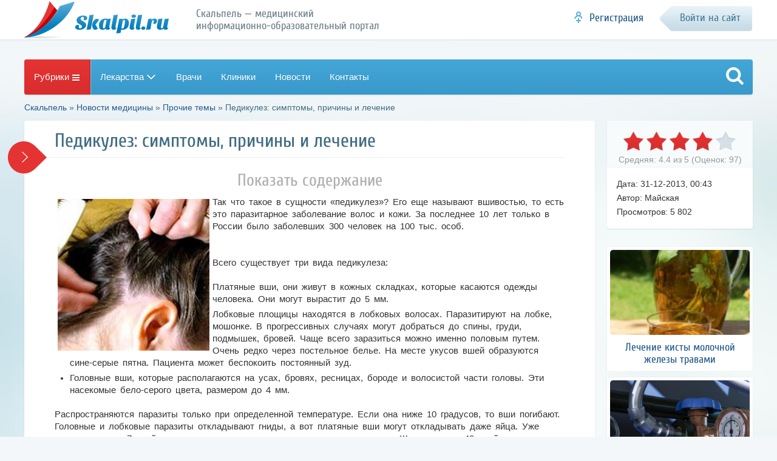

--- FILE ---
content_type: text/html; charset=windows-1251
request_url: https://www.skalpil.ru/novosti-mediciny/other/4116-pedikulez-simptomy-prichiny-i-lechenie.html
body_size: 16441
content:
<!DOCTYPE html>
<html>
<head>
    
    <center><div id="foremediaads-anchor_ad"></div>
<script type="text/javascript" async src="https://platform.foremedia.net/code/4872/anchor_ad"></script></center>
    
    <script type="text/javascript" async src="https://platform.foremedia.net/code/4872/analytics"></script>
 <!-- Yandex.RTB -->
<script>window.yaContextCb=window.yaContextCb||[]</script>
<script src="https://yandex.ru/ads/system/context.js" async></script>

<meta http-equiv="Content-Type" content="text/html; charset=windows-1251" />
<title>Педикулез: симптомы, причины и лечение &raquo; Скальпель - медицинский информационно-образовательный портал</title>
<meta name="description" content="Причиной заражения педикулезом является близкий контакт с больным человеком. Основной симптом – зуд головы и шеи. На волосах видны белого цвета яйца паразитов. Для лечения используются спреи, шампуни, эмульсии, лосьоны. Применяются и народные средства." />
<meta property="og:site_name" content="Скальпель - медицинский информационно-образовательный портал" />
<meta property="og:type" content="article" />
<meta property="og:title" content="Педикулез: симптомы, причины и лечение" />
<meta property="og:url" content="//www.skalpil.ru/novosti-mediciny/other/4116-pedikulez-simptomy-prichiny-i-lechenie.html" />
<meta property="og:image" content="//www.skalpil.ru/uploads/posts/2013-12/thumbs/1388424172_simptomy-prichiny-i-lechenie.jpg" />
<link rel="search" type="application/opensearchdescription+xml" href="//www.skalpil.ru/engine/opensearch.php" title="Скальпель - медицинский информационно-образовательный портал" />
<link rel="alternate" type="application/rss+xml" title="Скальпель - медицинский информационно-образовательный портал" href="//www.skalpil.ru/rss.xml" />
<meta name="google-site-verification" content="ifyvb5Q_1xocE_yG6s_4n7SU0uxtjrgK0GZBWSw-a1U" />
<meta name='wmail-verification' content='3939d19fd2be18f1e699fedc519f07e3' />
<meta name="viewport" content="width=device-width, initial-scale=1.0" />
<link rel="shortcut icon" href="/templates/skalpel/images/favicon.png">
<link href="/engine/classes/min/index.php?f=/templates/skalpel/style/styles.css,/templates/skalpel/style/adaptive.css" rel="stylesheet" type="text/css" />
<link rel="apple-touch-icon" sizes="72x72" href="/templates/skalpel/images/icon72x72.png" />
<link rel="apple-touch-icon" sizes="114x114" href="/templates/skalpel/images/icon114x114.png" />
<link rel="apple-touch-icon" sizes="140x140" href="/templates/skalpel/images/icon140x140.png" />
     
</head>
<body class="storypage">
<noindex>
	<div id="head">
		<header id="header">
			<div class="wrp clrfix">
				<p class="logo clrfix">
					<span data-link="6"></span>
					<span class="slogan" data-link="11"></span>
				</p>
				

				<div id="login"></div>

			</div>
		</header>
	</div>
</noindex>
    
        <div class="header_bottom_banner_wrap">
            <div class="header_bottom_banner">
                <div id="foremediaads-c1"></div>
<script type="text/javascript" async src="https://platform.foremedia.net/code/4872/c1"></script>
            </div>
        </div>
    
	
	
	<div id="jstoolbar" class="menu-btn-cat toolbar-line full-fix"></div>
	<div class="wrp"><nav id="speedbar"><span id="dle-speedbar"><span itemscope itemtype="http://data-vocabulary.org/Breadcrumb"><a href="//www.skalpil.ru/" itemprop="url"><span itemprop="title">Скальпель</span></a></span> &raquo; <span itemscope itemtype="http://data-vocabulary.org/Breadcrumb"><a href="//www.skalpil.ru/novosti-mediciny/" itemprop="url"><span itemprop="title">Новости медицины</span></a></span> &raquo; <span itemscope itemtype="http://data-vocabulary.org/Breadcrumb"><a href="//www.skalpil.ru/novosti-mediciny/other/" itemprop="url"><span itemprop="title">Прочие темы</span></a></span> &raquo; Педикулез: симптомы, причины и лечение</span></nav></div>
	
	       
<div align="center">    

       
    </div>
    
	<div class="wrp">
		
				
		
		
		
		
		
		<section id="centerside" class="clrfix">
			
			<div id='dle-content'><div class="cols-wrap clrfix" itemscope itemtype="https://schema.org/NewsArticle">
	<meta itemscope itemprop="mainEntityOfPage" itemType="https://schema.org/WebPage" itemid="//www.skalpil.ru/novosti-mediciny/other/4116-pedikulez-simptomy-prichiny-i-lechenie.html" />
	<meta itemprop="inLanguage" content="ru" />
	<meta itemprop="articleSection" content="Прочие темы" />
	<meta itemprop="datePublished" content="2013-12-31 00:43:17" />
	<meta itemprop="dateModified" content="2013-12-30 23:43:17" />
	<meta itemprop="description" content="Причиной заражения педикулезом является близкий контакт с больным человеком. Основной симптом – зуд головы и шеи. На волосах видны белого цвета яйца паразитов. Для лечения используются спреи, шампуни, эмульсии, лосьоны. Применяются и народные средства." />
	<div itemprop="image" itemscope itemtype="https://schema.org/ImageObject">
		<meta itemprop="url" content="//www.skalpil.ru/uploads/posts/2013-12/thumbs/1388424172_simptomy-prichiny-i-lechenie.jpg" />
		<meta itemprop="width" content="250" />
		<meta itemprop="height" content="250" />
	</div>
	<div itemprop="publisher" itemscope itemtype="https://schema.org/Organization">
		<div itemprop="logo" itemscope itemtype="https://schema.org/ImageObject">
		  <meta itemprop="url" content="//www.skalpil.ru/templates/skalpel/images/icon140x140.png" />
		  <meta itemprop="width" content="140" />
		  <meta itemprop="height" content="140" />
		</div>
		<meta itemprop="name" content="Skalpil.ru">
	</div>
	<div class="col-left-center-full clrfix">
		<div class="col-center-full">
			<div id="leftside">
				<div class="box">
					<article class="fullStory">
						
						<header class="fp-head ico">
							<h1 class="btl hh1" itemprop="headline">Педикулез: симптомы, причины и лечение</h1>
							
						</header>
						<div class="fp-description full-text" id="article">
							<nav class="oglavlenie"><b id="oglavlenie"></b><ul class="contents"><ul><li><a href="#h3_0">Причины заражения</a></li><li><a href="#h3_1">Симптомы заболевания</a></li><li><a href="#h3_2">Профилактика педикулеза</a></li><li><a href="#h3_3">Лечение педикулеза</a></li></ul></nav>
							<div class="articleBody" itemprop="articleBody">
								<p><a href="//www.skalpil.ru/uploads/posts/2013-12/1388424172_simptomy-prichiny-i-lechenie.jpg" onclick="return hs.expand(this)" ><img src="//www.skalpil.ru/uploads/posts/2013-12/thumbs/1388424172_simptomy-prichiny-i-lechenie.jpg" style="float:left;" alt='Педикулез: симптомы, причины и лечение'   /></a>Так что такое в сущности «педикулез»? Его еще называют
вшивостью, то есть это паразитарное заболевание волос и кожи. За последнее 10
лет только в России было заболевших 300 человек на 100 тыс. особ. </p><p><br />
	Всего существует три вида педикулеза:</p>
<ul>
	<li>Платяные вши, они живут в кожных складках, которые касаются
одежды человека. Они могут вырастит до 5 мм.</li>
	<li>Лобковые площицы находятся в лобковых волосах. Паразитируют
на лобке, мошонке. В прогрессивных случаях могут добраться до спины, груди,
подмышек, бровей. Чаще всего заразиться можно именно половым путем. Очень редко
через постельное белье. На месте укусов вшей образуются сине-серые пятна. Пациента
может беспокоить постоянный зуд.</li>
	<li>Головные вши, которые располагаются на усах, бровях,
ресницах, бороде и волосистой части головы. Эти насекомые бело-серого цвета, размером
до 4 мм.</li>
</ul>
<p>Распространяются паразиты только при определенной температуре.
Если она ниже 10 градусов, то вши погибают. Головные и лобковые паразиты откладывают
гниды, а вот платяные вши могут откладывать даже яйца. Уже примерно через 7
дней вылупляются личинки, питающиеся кровью человека. Живут они до 40 дней. <br />
	<br />
	</p>
<p>Яйца выглядят бледно-желтого цвета овальной формы, их размер
примерно 1 мм. Самка и самец примерно одинаковы, а размер – от 2 до 3 мм.<br />
	<br />
	</p>
<h3 id="h3_0">Причины заражения</h3>
<p>Источником болезни является непосредственно человек. Передается
педикулез через тесные взаимоотношения человека. это может произойти даже в
общественном транспорте, через постель или половой акт. Период инкубации
составляет неделю. Проявляется болезнь из-за укусов вшами. <br />
	<br />
	</p>
<p>Вши могут перебираться с волос человека к другому человеку. Особенно
это происходит по длинным волосам. Обычно болезни подвержены дети, так как они
часто контактируют во время игр друг с другом. Детей тяжело убедить, что нельзя
брать чужие вещи и личные средства гигиены. Иногда причиной педикулеза может
стать даже парикмахерская, <a href="//www.skalpil.ru/other/2145-russkaya-banya-na-drovah.html">баня</a>, бассейн или больница.<br />
	<br />
	</p>
<p>Платяные вши передаются немного по-другому. Они селятся в
складках одежды и переходят уже затем на кожу человека. После лечения болезни можно снова заразиться, если использовать грязное белье или одну из вещей. Лобковые
вши вне тела живут не больше одного дня, а вот их яйца могут существовать
около недели.<br />
	<br />
	</p>
<h3 id="h3_1">Симптомы заболевания<br />
	</h3>
<p>Диагностировать педикулез очень просто. На коже человека
видны паразиты, они будут находиться на одежде и волосах. Кожа из-за укусов
будет воспалена. Другим самым невыносимым симптомом является постоянный зуд. Это
реакция на укусы. Зуд может быть нестерпимым или легким.<br />
	<br />
	</p>
<p>Бывает, что пациент не испытывает желания чесать укусы. Скорее
всего, что это хроническая форма. Сыпь от укусов возникает немного позже. Сначала
возникает дерматит, затем ярко-красные маленькие папулы. Со временем все это
переходит в хронический дерматит. Если это платяной или лобковый педикулез, то
на коже можно будет наблюдать специфические пятна.<br />
	<br />
	</p>
<p>Диагностирование болезни проводит врач-дерматолог. Обычно люди
приходят с жалобами на зуд, расчесывание на голове, лобке и коже. Врач сначала
осматривает кожу головы, область паха. Чаще всего обнаруживаются гниды и раны в местах укусов.<br />
	<br />
	</p>
<h3 id="h3_2">Профилактика педикулеза<br />
	</h3>
<p>Это довольно неприятная болезнь. И не слишком хорошо, когда
ловишь на себе удивленный взгляд человека, который видит как по твоим волосам
гуляют вши и прыгают по сторонам. Поэтому нужно быть осторожным. Главное, соблюдать
правила личной гигиены. Всегда меняйте постельное белье. Вши - не любители
чистоты. Хорошо гладьте белье, и не стоит давать свою расческу кому-либо.<br />
	<br />
	</p>
<p>Паразиты не переносят запах лаванды. Поэтому можно капать на
постель масло лаванды и чайного дерева. А лучше нанесите немного масла за ухо и
на запястье. Это не даст паразитам на вас прыгнуть. После болезни следует всю
одежду и белье продезинфицировать, чтобы быть уверенными в гибели вшей.<br />
	<br />
	</p>
<h3 id="h3_3">Лечение педикулеза<br />
	</h3>
<p>Для лечения используют специальные средства, которые
уничтожают гнид, вшей. Сейчас в аптеках продают специальные шампуни, лосьоны, эмульсии,
спреи. При головном педикулезе рекомендуют состричь волосы, вычесывать гниды,
использовать шампунь, препараты перметрина, педилин и борную мазь.<br />
	<br />
	</p><div class="docdoc_widget_middle"><div id="ShIA79dgBoKFw9WK3Hrr" data-type="2" class="blockOfO1b2l3" ></div></div><div class="middle_adv"></div>
<p>При лобковой болезни сбриваются волоски, кожу обрабатывают
медифокс эмульчией 20%, применяют спрей-пакс, раствор лунцида с купанием и
частой сменой белья. При платяном педикулезе нужно обрабатывать все вещи. Лучше
всего прокипятить их или обработать паром.<br />
	<br />
	</p>
<p><b>Лечение педикулеза народными средствами</b><br />
	<br />
	</p>
<p><i>Лечение уксусом</i><br />
	</p>
<p>При вшах нужно смочить волосы уксусом и закутать их потом в
полотенце. Держать волосы в уксусе около 2-3 часов, затем промыть их с
шампунем. После этого ополоснуть шевелюру снова уксусом.<br />
	<br />
	</p>
<p><i>Чеснок</i><br />
	</p>
<p>Против педикулеза подойдет и чеснок. Это прекрасное средство
в борьбе с паразитами. Измельчите очищенный чеснок и начните втирать его в кожу
головы пару раз в неделю. <br />
	<br />
	</p>
<p>В дополнение к чесночной маске можно приготовить другое
средство. Берутся листья полыни и смешиваются с вазелином 1:3. Вместо листьев
можно использовать натуральный сок. Средство наносить ежедневно на кожу головы.
В течение 10 дней необходимо втирать клюквенный сок. <br />
	<br />
	</p>
<p><i>Лечение травами</i><br />
	</p>
<p>Берется 2 ст.л. мяты и 1 ст. гранатового сока, все хорошенько
смешать и довести до кипения, варить еще 7 минут. Отвар втирать в корни волос.<br />
	<br />
	</p>
<p>Берется 2 ст.л. чемерицы, 2 ст.л. багульника и 30 г свиного
жира. Жир должен быть разогретым. Все хорошенько смешивается, затем нужно оставить
настаиваться на ночь. Затем его процедить и можно применять. Рекомендовано втирать
в кожу на протяжении 10 дней по 2 раза.<br />
	<br />
	</p>
<p>Нужно взять 10 г живокосты, 1 ст. кипятка и добавить
буквально 10 г лимонной кислоты (можно сок). Ингредиенты смешать и дать постоять
6 часов. Хорошо все процедить и втирать в кожу 10 дней.<br />
	<br />
	</p>
<p>Нужно регулярно соблюдать гигиену и контролировать состояние
тала и волос. Стоит внимательнее присматриваться к своим половым партнерам во избежание
лобковых вшей. Не рекомендуем пользоваться чужими расческами, головными
уборами, резинками и носить чужую одежду. Будьте внимательны!<br />
	<br />
	</p><div class="docdoc_widget_bottom"><div id="NlGf8LMfsENCsj7IQLEN" data-type="0" class="blockOfO1b2l3" ></div></div>
							</div>
							
						</div>
						
						
						
						<div id="foremediaads-footer_float"></div>
<script type="text/javascript" async src="https://platform.foremedia.net/code/4872/footer_float"></script>
					</article>
					
					<div class="comment-list block">
						<form  method="post" name="dle-comments-form" id="dle-comments-form" ><a name="addcomment"></a>
<div id="formAddCom">
	<div id="addComBox" class="ignore-select">
		<ul class="ui-form">
			
			<li class="clrfix">
				<div class="twofield"><input placeholder="Имя" type="text" name="name" id="name" class="f_input f_wide"></div>
				<div class="twofield"><input placeholder="E-mail (необязательно)" type="text" name="mail" id="mail" class="f_input f_wide"></div>
			</li>
			
			<li><script type="text/javascript">
<!--
var text_enter_url       = "Введите полный URL ссылки";
var text_enter_size       = "Введите размеры флэш ролика (ширина, высота)";
var text_enter_flash       = "Введите ссылку на флэш ролик";
var text_enter_page      = "Введите номер страницы";
var text_enter_url_name  = "Введите описание ссылки";
var text_enter_tooltip  = "Введите подсказку для ссылки";
var text_enter_page_name = "Введите описание ссылки";
var text_enter_image    = "Введите полный URL изображения";
var text_enter_email    = "Введите e-mail адрес";
var text_code           = "Использование: [CODE] Здесь Ваш код.. [/CODE]";
var text_quote          = "Использование: [QUOTE] Здесь Ваша Цитата.. [/QUOTE]";
var text_upload         = "Загрузка файлов и изображений на сервер";
var error_no_url        = "Вы должны ввести URL";
var error_no_title      = "Вы должны ввести название";
var error_no_email      = "Вы должны ввести e-mail адрес";
var prompt_start        = "Введите текст для форматирования";
var img_title   		= "Введите по какому краю выравнивать картинку (left, center, right)";
var email_title  	    = "Введите описание ссылки";
var text_pages  	    = "Страница";
var image_align  	    = "right";
var bb_t_emo  	        = "Вставка смайликов";
var bb_t_col  	        = "Цвет:";
var text_enter_list     = "Введите пункт списка. Для завершения ввода оставьте поле пустым.";
var text_alt_image      = "Введите описание изображения";
var img_align  	        = "Выравнивание";
var img_align_sel  	    = "<select name='dleimagealign' id='dleimagealign' class='ui-widget-content ui-corner-all'><option value='' >Нет</option><option value='left' >По левому краю</option><option value='right' selected>По правому краю</option><option value='center' >По центру</option></select>";
	
var selField  = "comments";
var fombj    = document.getElementById( 'dle-comments-form' );
-->
</script>
<div class="bb-editor ignore-select">
<div class="bb-pane" onmouseenter="if(is_ie9) get_sel(eval('fombj.'+ selField));">
<b id="b_b" class="bb-btn" onclick="simpletag('b')" title="Полужирный"></b>
<b id="b_i" class="bb-btn" onclick="simpletag('i')" title="Наклонный текст"></b>
<b id="b_u" class="bb-btn" onclick="simpletag('u')" title="Подчёркнутый текст"></b>
<b id="b_s" class="bb-btn" onclick="simpletag('s')" title="Зачёркнутый текст"></b>
<span class="bb-sep"></span>
<b id="b_left" class="bb-btn" onclick="simpletag('left')" title="Выравнивание по левому краю"></b>
<b id="b_center" class="bb-btn" onclick="simpletag('center')" title="По центру"></b>
<b id="b_right" class="bb-btn" onclick="simpletag('right')" title="Выравнивание по правому краю"></b>
<span class="bb-sep"></span>
<b id="b_emo" class="bb-btn" onclick="show_bb_dropdown(this)" title="Вставка смайликов" tabindex="-1"></b>
<ul class="bb-pane-dropdown">
	<li><table cellpadding="0" cellspacing="0" border="0" width="100%"><tr><td style="padding:5px;" align="center"><a href="#" onclick="dle_smiley(':bowtie:'); return false;"><img alt="bowtie" class="emoji" src="//www.skalpil.ru/engine/data/emoticons/bowtie.png" srcset="//www.skalpil.ru/engine/data/emoticons/bowtie@2x.png 2x" /></a></td><td style="padding:5px;" align="center"><a href="#" onclick="dle_smiley(':smile:'); return false;"><img alt="smile" class="emoji" src="//www.skalpil.ru/engine/data/emoticons/smile.png" srcset="//www.skalpil.ru/engine/data/emoticons/smile@2x.png 2x" /></a></td><td style="padding:5px;" align="center"><a href="#" onclick="dle_smiley(':laughing:'); return false;"><img alt="laughing" class="emoji" src="//www.skalpil.ru/engine/data/emoticons/laughing.png" srcset="//www.skalpil.ru/engine/data/emoticons/laughing@2x.png 2x" /></a></td><td style="padding:5px;" align="center"><a href="#" onclick="dle_smiley(':blush:'); return false;"><img alt="blush" class="emoji" src="//www.skalpil.ru/engine/data/emoticons/blush.png" srcset="//www.skalpil.ru/engine/data/emoticons/blush@2x.png 2x" /></a></td><td style="padding:5px;" align="center"><a href="#" onclick="dle_smiley(':smiley:'); return false;"><img alt="smiley" class="emoji" src="//www.skalpil.ru/engine/data/emoticons/smiley.png" srcset="//www.skalpil.ru/engine/data/emoticons/smiley@2x.png 2x" /></a></td><td style="padding:5px;" align="center"><a href="#" onclick="dle_smiley(':relaxed:'); return false;"><img alt="relaxed" class="emoji" src="//www.skalpil.ru/engine/data/emoticons/relaxed.png" srcset="//www.skalpil.ru/engine/data/emoticons/relaxed@2x.png 2x" /></a></td><td style="padding:5px;" align="center"><a href="#" onclick="dle_smiley(':smirk:'); return false;"><img alt="smirk" class="emoji" src="//www.skalpil.ru/engine/data/emoticons/smirk.png" srcset="//www.skalpil.ru/engine/data/emoticons/smirk@2x.png 2x" /></a></td></tr><tr><td style="padding:5px;" align="center"><a href="#" onclick="dle_smiley(':heart_eyes:'); return false;"><img alt="heart_eyes" class="emoji" src="//www.skalpil.ru/engine/data/emoticons/heart_eyes.png" srcset="//www.skalpil.ru/engine/data/emoticons/heart_eyes@2x.png 2x" /></a></td><td style="padding:5px;" align="center"><a href="#" onclick="dle_smiley(':kissing_heart:'); return false;"><img alt="kissing_heart" class="emoji" src="//www.skalpil.ru/engine/data/emoticons/kissing_heart.png" srcset="//www.skalpil.ru/engine/data/emoticons/kissing_heart@2x.png 2x" /></a></td><td style="padding:5px;" align="center"><a href="#" onclick="dle_smiley(':kissing_closed_eyes:'); return false;"><img alt="kissing_closed_eyes" class="emoji" src="//www.skalpil.ru/engine/data/emoticons/kissing_closed_eyes.png" srcset="//www.skalpil.ru/engine/data/emoticons/kissing_closed_eyes@2x.png 2x" /></a></td><td style="padding:5px;" align="center"><a href="#" onclick="dle_smiley(':flushed:'); return false;"><img alt="flushed" class="emoji" src="//www.skalpil.ru/engine/data/emoticons/flushed.png" srcset="//www.skalpil.ru/engine/data/emoticons/flushed@2x.png 2x" /></a></td><td style="padding:5px;" align="center"><a href="#" onclick="dle_smiley(':relieved:'); return false;"><img alt="relieved" class="emoji" src="//www.skalpil.ru/engine/data/emoticons/relieved.png" srcset="//www.skalpil.ru/engine/data/emoticons/relieved@2x.png 2x" /></a></td><td style="padding:5px;" align="center"><a href="#" onclick="dle_smiley(':satisfied:'); return false;"><img alt="satisfied" class="emoji" src="//www.skalpil.ru/engine/data/emoticons/satisfied.png" srcset="//www.skalpil.ru/engine/data/emoticons/satisfied@2x.png 2x" /></a></td><td style="padding:5px;" align="center"><a href="#" onclick="dle_smiley(':grin:'); return false;"><img alt="grin" class="emoji" src="//www.skalpil.ru/engine/data/emoticons/grin.png" srcset="//www.skalpil.ru/engine/data/emoticons/grin@2x.png 2x" /></a></td></tr><tr><td style="padding:5px;" align="center"><a href="#" onclick="dle_smiley(':wink:'); return false;"><img alt="wink" class="emoji" src="//www.skalpil.ru/engine/data/emoticons/wink.png" srcset="//www.skalpil.ru/engine/data/emoticons/wink@2x.png 2x" /></a></td><td style="padding:5px;" align="center"><a href="#" onclick="dle_smiley(':stuck_out_tongue_winking_eye:'); return false;"><img alt="stuck_out_tongue_winking_eye" class="emoji" src="//www.skalpil.ru/engine/data/emoticons/stuck_out_tongue_winking_eye.png" srcset="//www.skalpil.ru/engine/data/emoticons/stuck_out_tongue_winking_eye@2x.png 2x" /></a></td><td style="padding:5px;" align="center"><a href="#" onclick="dle_smiley(':stuck_out_tongue_closed_eyes:'); return false;"><img alt="stuck_out_tongue_closed_eyes" class="emoji" src="//www.skalpil.ru/engine/data/emoticons/stuck_out_tongue_closed_eyes.png" srcset="//www.skalpil.ru/engine/data/emoticons/stuck_out_tongue_closed_eyes@2x.png 2x" /></a></td><td style="padding:5px;" align="center"><a href="#" onclick="dle_smiley(':grinning:'); return false;"><img alt="grinning" class="emoji" src="//www.skalpil.ru/engine/data/emoticons/grinning.png" srcset="//www.skalpil.ru/engine/data/emoticons/grinning@2x.png 2x" /></a></td><td style="padding:5px;" align="center"><a href="#" onclick="dle_smiley(':kissing:'); return false;"><img alt="kissing" class="emoji" src="//www.skalpil.ru/engine/data/emoticons/kissing.png" srcset="//www.skalpil.ru/engine/data/emoticons/kissing@2x.png 2x" /></a></td><td style="padding:5px;" align="center"><a href="#" onclick="dle_smiley(':stuck_out_tongue:'); return false;"><img alt="stuck_out_tongue" class="emoji" src="//www.skalpil.ru/engine/data/emoticons/stuck_out_tongue.png" srcset="//www.skalpil.ru/engine/data/emoticons/stuck_out_tongue@2x.png 2x" /></a></td><td style="padding:5px;" align="center"><a href="#" onclick="dle_smiley(':sleeping:'); return false;"><img alt="sleeping" class="emoji" src="//www.skalpil.ru/engine/data/emoticons/sleeping.png" srcset="//www.skalpil.ru/engine/data/emoticons/sleeping@2x.png 2x" /></a></td></tr><tr><td style="padding:5px;" align="center"><a href="#" onclick="dle_smiley(':worried:'); return false;"><img alt="worried" class="emoji" src="//www.skalpil.ru/engine/data/emoticons/worried.png" srcset="//www.skalpil.ru/engine/data/emoticons/worried@2x.png 2x" /></a></td><td style="padding:5px;" align="center"><a href="#" onclick="dle_smiley(':frowning:'); return false;"><img alt="frowning" class="emoji" src="//www.skalpil.ru/engine/data/emoticons/frowning.png" srcset="//www.skalpil.ru/engine/data/emoticons/frowning@2x.png 2x" /></a></td><td style="padding:5px;" align="center"><a href="#" onclick="dle_smiley(':anguished:'); return false;"><img alt="anguished" class="emoji" src="//www.skalpil.ru/engine/data/emoticons/anguished.png" srcset="//www.skalpil.ru/engine/data/emoticons/anguished@2x.png 2x" /></a></td><td style="padding:5px;" align="center"><a href="#" onclick="dle_smiley(':open_mouth:'); return false;"><img alt="open_mouth" class="emoji" src="//www.skalpil.ru/engine/data/emoticons/open_mouth.png" srcset="//www.skalpil.ru/engine/data/emoticons/open_mouth@2x.png 2x" /></a></td><td style="padding:5px;" align="center"><a href="#" onclick="dle_smiley(':grimacing:'); return false;"><img alt="grimacing" class="emoji" src="//www.skalpil.ru/engine/data/emoticons/grimacing.png" srcset="//www.skalpil.ru/engine/data/emoticons/grimacing@2x.png 2x" /></a></td><td style="padding:5px;" align="center"><a href="#" onclick="dle_smiley(':confused:'); return false;"><img alt="confused" class="emoji" src="//www.skalpil.ru/engine/data/emoticons/confused.png" srcset="//www.skalpil.ru/engine/data/emoticons/confused@2x.png 2x" /></a></td><td style="padding:5px;" align="center"><a href="#" onclick="dle_smiley(':hushed:'); return false;"><img alt="hushed" class="emoji" src="//www.skalpil.ru/engine/data/emoticons/hushed.png" srcset="//www.skalpil.ru/engine/data/emoticons/hushed@2x.png 2x" /></a></td></tr><tr><td style="padding:5px;" align="center"><a href="#" onclick="dle_smiley(':expressionless:'); return false;"><img alt="expressionless" class="emoji" src="//www.skalpil.ru/engine/data/emoticons/expressionless.png" srcset="//www.skalpil.ru/engine/data/emoticons/expressionless@2x.png 2x" /></a></td><td style="padding:5px;" align="center"><a href="#" onclick="dle_smiley(':unamused:'); return false;"><img alt="unamused" class="emoji" src="//www.skalpil.ru/engine/data/emoticons/unamused.png" srcset="//www.skalpil.ru/engine/data/emoticons/unamused@2x.png 2x" /></a></td><td style="padding:5px;" align="center"><a href="#" onclick="dle_smiley(':sweat_smile:'); return false;"><img alt="sweat_smile" class="emoji" src="//www.skalpil.ru/engine/data/emoticons/sweat_smile.png" srcset="//www.skalpil.ru/engine/data/emoticons/sweat_smile@2x.png 2x" /></a></td><td style="padding:5px;" align="center"><a href="#" onclick="dle_smiley(':sweat:'); return false;"><img alt="sweat" class="emoji" src="//www.skalpil.ru/engine/data/emoticons/sweat.png" srcset="//www.skalpil.ru/engine/data/emoticons/sweat@2x.png 2x" /></a></td><td style="padding:5px;" align="center"><a href="#" onclick="dle_smiley(':disappointed_relieved:'); return false;"><img alt="disappointed_relieved" class="emoji" src="//www.skalpil.ru/engine/data/emoticons/disappointed_relieved.png" srcset="//www.skalpil.ru/engine/data/emoticons/disappointed_relieved@2x.png 2x" /></a></td><td style="padding:5px;" align="center"><a href="#" onclick="dle_smiley(':weary:'); return false;"><img alt="weary" class="emoji" src="//www.skalpil.ru/engine/data/emoticons/weary.png" srcset="//www.skalpil.ru/engine/data/emoticons/weary@2x.png 2x" /></a></td><td style="padding:5px;" align="center"><a href="#" onclick="dle_smiley(':pensive:'); return false;"><img alt="pensive" class="emoji" src="//www.skalpil.ru/engine/data/emoticons/pensive.png" srcset="//www.skalpil.ru/engine/data/emoticons/pensive@2x.png 2x" /></a></td></tr><tr><td style="padding:5px;" align="center"><a href="#" onclick="dle_smiley(':disappointed:'); return false;"><img alt="disappointed" class="emoji" src="//www.skalpil.ru/engine/data/emoticons/disappointed.png" srcset="//www.skalpil.ru/engine/data/emoticons/disappointed@2x.png 2x" /></a></td><td style="padding:5px;" align="center"><a href="#" onclick="dle_smiley(':confounded:'); return false;"><img alt="confounded" class="emoji" src="//www.skalpil.ru/engine/data/emoticons/confounded.png" srcset="//www.skalpil.ru/engine/data/emoticons/confounded@2x.png 2x" /></a></td><td style="padding:5px;" align="center"><a href="#" onclick="dle_smiley(':fearful:'); return false;"><img alt="fearful" class="emoji" src="//www.skalpil.ru/engine/data/emoticons/fearful.png" srcset="//www.skalpil.ru/engine/data/emoticons/fearful@2x.png 2x" /></a></td><td style="padding:5px;" align="center"><a href="#" onclick="dle_smiley(':cold_sweat:'); return false;"><img alt="cold_sweat" class="emoji" src="//www.skalpil.ru/engine/data/emoticons/cold_sweat.png" srcset="//www.skalpil.ru/engine/data/emoticons/cold_sweat@2x.png 2x" /></a></td><td style="padding:5px;" align="center"><a href="#" onclick="dle_smiley(':persevere:'); return false;"><img alt="persevere" class="emoji" src="//www.skalpil.ru/engine/data/emoticons/persevere.png" srcset="//www.skalpil.ru/engine/data/emoticons/persevere@2x.png 2x" /></a></td><td style="padding:5px;" align="center"><a href="#" onclick="dle_smiley(':cry:'); return false;"><img alt="cry" class="emoji" src="//www.skalpil.ru/engine/data/emoticons/cry.png" srcset="//www.skalpil.ru/engine/data/emoticons/cry@2x.png 2x" /></a></td><td style="padding:5px;" align="center"><a href="#" onclick="dle_smiley(':sob:'); return false;"><img alt="sob" class="emoji" src="//www.skalpil.ru/engine/data/emoticons/sob.png" srcset="//www.skalpil.ru/engine/data/emoticons/sob@2x.png 2x" /></a></td></tr><tr><td style="padding:5px;" align="center"><a href="#" onclick="dle_smiley(':joy:'); return false;"><img alt="joy" class="emoji" src="//www.skalpil.ru/engine/data/emoticons/joy.png" srcset="//www.skalpil.ru/engine/data/emoticons/joy@2x.png 2x" /></a></td><td style="padding:5px;" align="center"><a href="#" onclick="dle_smiley(':astonished:'); return false;"><img alt="astonished" class="emoji" src="//www.skalpil.ru/engine/data/emoticons/astonished.png" srcset="//www.skalpil.ru/engine/data/emoticons/astonished@2x.png 2x" /></a></td><td style="padding:5px;" align="center"><a href="#" onclick="dle_smiley(':scream:'); return false;"><img alt="scream" class="emoji" src="//www.skalpil.ru/engine/data/emoticons/scream.png" srcset="//www.skalpil.ru/engine/data/emoticons/scream@2x.png 2x" /></a></td><td style="padding:5px;" align="center"><a href="#" onclick="dle_smiley(':tired_face:'); return false;"><img alt="tired_face" class="emoji" src="//www.skalpil.ru/engine/data/emoticons/tired_face.png" srcset="//www.skalpil.ru/engine/data/emoticons/tired_face@2x.png 2x" /></a></td><td style="padding:5px;" align="center"><a href="#" onclick="dle_smiley(':angry:'); return false;"><img alt="angry" class="emoji" src="//www.skalpil.ru/engine/data/emoticons/angry.png" srcset="//www.skalpil.ru/engine/data/emoticons/angry@2x.png 2x" /></a></td><td style="padding:5px;" align="center"><a href="#" onclick="dle_smiley(':rage:'); return false;"><img alt="rage" class="emoji" src="//www.skalpil.ru/engine/data/emoticons/rage.png" srcset="//www.skalpil.ru/engine/data/emoticons/rage@2x.png 2x" /></a></td><td style="padding:5px;" align="center"><a href="#" onclick="dle_smiley(':triumph:'); return false;"><img alt="triumph" class="emoji" src="//www.skalpil.ru/engine/data/emoticons/triumph.png" srcset="//www.skalpil.ru/engine/data/emoticons/triumph@2x.png 2x" /></a></td></tr><tr><td style="padding:5px;" align="center"><a href="#" onclick="dle_smiley(':sleepy:'); return false;"><img alt="sleepy" class="emoji" src="//www.skalpil.ru/engine/data/emoticons/sleepy.png" srcset="//www.skalpil.ru/engine/data/emoticons/sleepy@2x.png 2x" /></a></td><td style="padding:5px;" align="center"><a href="#" onclick="dle_smiley(':yum:'); return false;"><img alt="yum" class="emoji" src="//www.skalpil.ru/engine/data/emoticons/yum.png" srcset="//www.skalpil.ru/engine/data/emoticons/yum@2x.png 2x" /></a></td><td style="padding:5px;" align="center"><a href="#" onclick="dle_smiley(':mask:'); return false;"><img alt="mask" class="emoji" src="//www.skalpil.ru/engine/data/emoticons/mask.png" srcset="//www.skalpil.ru/engine/data/emoticons/mask@2x.png 2x" /></a></td><td style="padding:5px;" align="center"><a href="#" onclick="dle_smiley(':sunglasses:'); return false;"><img alt="sunglasses" class="emoji" src="//www.skalpil.ru/engine/data/emoticons/sunglasses.png" srcset="//www.skalpil.ru/engine/data/emoticons/sunglasses@2x.png 2x" /></a></td><td style="padding:5px;" align="center"><a href="#" onclick="dle_smiley(':dizzy_face:'); return false;"><img alt="dizzy_face" class="emoji" src="//www.skalpil.ru/engine/data/emoticons/dizzy_face.png" srcset="//www.skalpil.ru/engine/data/emoticons/dizzy_face@2x.png 2x" /></a></td><td style="padding:5px;" align="center"><a href="#" onclick="dle_smiley(':imp:'); return false;"><img alt="imp" class="emoji" src="//www.skalpil.ru/engine/data/emoticons/imp.png" srcset="//www.skalpil.ru/engine/data/emoticons/imp@2x.png 2x" /></a></td><td style="padding:5px;" align="center"><a href="#" onclick="dle_smiley(':smiling_imp:'); return false;"><img alt="smiling_imp" class="emoji" src="//www.skalpil.ru/engine/data/emoticons/smiling_imp.png" srcset="//www.skalpil.ru/engine/data/emoticons/smiling_imp@2x.png 2x" /></a></td></tr><tr><td style="padding:5px;" align="center"><a href="#" onclick="dle_smiley(':neutral_face:'); return false;"><img alt="neutral_face" class="emoji" src="//www.skalpil.ru/engine/data/emoticons/neutral_face.png" srcset="//www.skalpil.ru/engine/data/emoticons/neutral_face@2x.png 2x" /></a></td><td style="padding:5px;" align="center"><a href="#" onclick="dle_smiley(':no_mouth:'); return false;"><img alt="no_mouth" class="emoji" src="//www.skalpil.ru/engine/data/emoticons/no_mouth.png" srcset="//www.skalpil.ru/engine/data/emoticons/no_mouth@2x.png 2x" /></a></td><td style="padding:5px;" align="center"><a href="#" onclick="dle_smiley(':innocent:'); return false;"><img alt="innocent" class="emoji" src="//www.skalpil.ru/engine/data/emoticons/innocent.png" srcset="//www.skalpil.ru/engine/data/emoticons/innocent@2x.png 2x" /></a></td></tr></table></li>
</ul>
<span class="bb-sep"></span>


<b id="b_color" class="bb-btn" onclick="show_bb_dropdown(this)" title="Выбор цвета" tabindex="-1"></b>
<ul class="bb-pane-dropdown" style="min-width: 150px !important;">
	<li>
		<div class="color-palette"><div><button onclick="setColor( $(this).data('value') );" type="button" class="color-btn" style="background-color:#000000;" data-value="#000000"></button><button onclick="setColor( $(this).data('value') );" type="button" class="color-btn" style="background-color:#424242;" data-value="#424242"></button><button onclick="setColor( $(this).data('value') );" type="button" class="color-btn" style="background-color:#636363;" data-value="#636363"></button><button onclick="setColor( $(this).data('value') );" type="button" class="color-btn" style="background-color:#9C9C94;" data-value="#9C9C94"></button><button type="button" onclick="setColor( $(this).data('value') );" class="color-btn" style="background-color:#CEC6CE;" data-value="#CEC6CE"></button><button type="button" onclick="setColor( $(this).data('value') );" class="color-btn" style="background-color:#EFEFEF;" data-value="#EFEFEF"></button><button type="button" onclick="setColor( $(this).data('value') );" class="color-btn" style="background-color:#F7F7F7;" data-value="#F7F7F7"></button><button type="button" onclick="setColor( $(this).data('value') );" class="color-btn" style="background-color:#FFFFFF;" data-value="#FFFFFF"></button></div><div><button type="button" onclick="setColor( $(this).data('value') );" class="color-btn" style="background-color:#FF0000;" data-value="#FF0000"></button><button type="button" onclick="setColor( $(this).data('value') );" class="color-btn" style="background-color:#FF9C00;" data-value="#FF9C00"></button><button type="button" onclick="setColor( $(this).data('value') );" class="color-btn" style="background-color:#FFFF00;"  data-value="#FFFF00"></button><button type="button" onclick="setColor( $(this).data('value') );" class="color-btn" style="background-color:#00FF00;"  data-value="#00FF00"></button><button type="button" onclick="setColor( $(this).data('value') );" class="color-btn" style="background-color:#00FFFF;"  data-value="#00FFFF" ></button><button type="button" onclick="setColor( $(this).data('value') );" class="color-btn" style="background-color:#0000FF;"  data-value="#0000FF" ></button><button type="button" onclick="setColor( $(this).data('value') );" class="color-btn" style="background-color:#9C00FF;"  data-value="#9C00FF" ></button><button type="button" onclick="setColor( $(this).data('value') );" class="color-btn" style="background-color:#FF00FF;"  data-value="#FF00FF" ></button></div><div><button type="button" onclick="setColor( $(this).data('value') );" class="color-btn" style="background-color:#F7C6CE;"  data-value="#F7C6CE" ></button><button type="button" onclick="setColor( $(this).data('value') );" class="color-btn" style="background-color:#FFE7CE;"  data-value="#FFE7CE" ></button><button type="button" onclick="setColor( $(this).data('value') );" class="color-btn" style="background-color:#FFEFC6;"  data-value="#FFEFC6" ></button><button type="button" onclick="setColor( $(this).data('value') );" class="color-btn" style="background-color:#D6EFD6;"  data-value="#D6EFD6" ></button><button type="button" onclick="setColor( $(this).data('value') );" class="color-btn" style="background-color:#CEDEE7;"  data-value="#CEDEE7" ></button><button type="button" onclick="setColor( $(this).data('value') );" class="color-btn" style="background-color:#CEE7F7;"  data-value="#CEE7F7" ></button><button type="button" onclick="setColor( $(this).data('value') );" class="color-btn" style="background-color:#D6D6E7;"  data-value="#D6D6E7" ></button><button type="button" onclick="setColor( $(this).data('value') );" class="color-btn" style="background-color:#E7D6DE;"  data-value="#E7D6DE" ></button></div><div><button type="button" onclick="setColor( $(this).data('value') );" class="color-btn" style="background-color:#E79C9C;"  data-value="#E79C9C" ></button><button type="button" onclick="setColor( $(this).data('value') );" class="color-btn" style="background-color:#FFC69C;"  data-value="#FFC69C" ></button><button type="button" onclick="setColor( $(this).data('value') );" class="color-btn" style="background-color:#FFE79C;"  data-value="#FFE79C" ></button><button type="button" onclick="setColor( $(this).data('value') );" class="color-btn" style="background-color:#B5D6A5;"  data-value="#B5D6A5" ></button><button type="button" onclick="setColor( $(this).data('value') );" class="color-btn" style="background-color:#A5C6CE;"  data-value="#A5C6CE" ></button><button type="button" onclick="setColor( $(this).data('value') );" class="color-btn" style="background-color:#9CC6EF;"  data-value="#9CC6EF" ></button><button type="button" onclick="setColor( $(this).data('value') );" class="color-btn" style="background-color:#B5A5D6;"  data-value="#B5A5D6" ></button><button type="button" onclick="setColor( $(this).data('value') );" class="color-btn" style="background-color:#D6A5BD;"  data-value="#D6A5BD" ></button></div><div><button type="button" onclick="setColor( $(this).data('value') );" class="color-btn" style="background-color:#E76363;"  data-value="#E76363" ></button><button type="button" onclick="setColor( $(this).data('value') );" class="color-btn" style="background-color:#F7AD6B;"  data-value="#F7AD6B" ></button><button type="button" onclick="setColor( $(this).data('value') );" class="color-btn" style="background-color:#FFD663;"  data-value="#FFD663" ></button><button type="button" onclick="setColor( $(this).data('value') );" class="color-btn" style="background-color:#94BD7B;"  data-value="#94BD7B" ></button><button type="button" onclick="setColor( $(this).data('value') );" class="color-btn" style="background-color:#73A5AD;"  data-value="#73A5AD" ></button><button type="button" onclick="setColor( $(this).data('value') );" class="color-btn" style="background-color:#6BADDE;"  data-value="#6BADDE" ></button><button type="button" onclick="setColor( $(this).data('value') );" class="color-btn" style="background-color:#8C7BC6;"  data-value="#8C7BC6" ></button><button type="button" onclick="setColor( $(this).data('value') );" class="color-btn" style="background-color:#C67BA5;"  data-value="#C67BA5" ></button></div><div><button type="button" onclick="setColor( $(this).data('value') );" class="color-btn" style="background-color:#CE0000;"  data-value="#CE0000" ></button><button type="button" onclick="setColor( $(this).data('value') );" class="color-btn" style="background-color:#E79439;"  data-value="#E79439" ></button><button type="button" onclick="setColor( $(this).data('value') );" class="color-btn" style="background-color:#EFC631;"  data-value="#EFC631" ></button><button type="button" onclick="setColor( $(this).data('value') );" class="color-btn" style="background-color:#6BA54A;"  data-value="#6BA54A" ></button><button type="button" onclick="setColor( $(this).data('value') );" class="color-btn" style="background-color:#4A7B8C;"  data-value="#4A7B8C" ></button><button type="button" onclick="setColor( $(this).data('value') );" class="color-btn" style="background-color:#3984C6;"  data-value="#3984C6" ></button><button type="button" onclick="setColor( $(this).data('value') );" class="color-btn" style="background-color:#634AA5;"  data-value="#634AA5" ></button><button type="button" onclick="setColor( $(this).data('value') );" class="color-btn" style="background-color:#A54A7B;"  data-value="#A54A7B" ></button></div><div><button type="button" onclick="setColor( $(this).data('value') );" class="color-btn" style="background-color:#9C0000;"  data-value="#9C0000" ></button><button type="button" onclick="setColor( $(this).data('value') );" class="color-btn" style="background-color:#B56308;"  data-value="#B56308" ></button><button type="button" onclick="setColor( $(this).data('value') );" class="color-btn" style="background-color:#BD9400;"  data-value="#BD9400" ></button><button type="button" onclick="setColor( $(this).data('value') );" class="color-btn" style="background-color:#397B21;"  data-value="#397B21" ></button><button type="button" onclick="setColor( $(this).data('value') );" class="color-btn" style="background-color:#104A5A;"  data-value="#104A5A" ></button><button type="button" onclick="setColor( $(this).data('value') );" class="color-btn" style="background-color:#085294;"  data-value="#085294" ></button><button type="button" onclick="setColor( $(this).data('value') );" class="color-btn" style="background-color:#311873;"  data-value="#311873" ></button><button type="button" onclick="setColor( $(this).data('value') );" class="color-btn" style="background-color:#731842;"  data-value="#731842" ></button></div><div><button type="button" onclick="setColor( $(this).data('value') );" class="color-btn" style="background-color:#630000;"  data-value="#630000" ></button><button type="button" onclick="setColor( $(this).data('value') );" class="color-btn" style="background-color:#7B3900;"  data-value="#7B3900" ></button><button type="button" onclick="setColor( $(this).data('value') );" class="color-btn" style="background-color:#846300;"  data-value="#846300" ></button><button type="button" onclick="setColor( $(this).data('value') );" class="color-btn" style="background-color:#295218;"  data-value="#295218" ></button><button type="button" onclick="setColor( $(this).data('value') );" class="color-btn" style="background-color:#083139;"  data-value="#083139" ></button><button type="button" onclick="setColor( $(this).data('value') );" class="color-btn" style="background-color:#003163;"  data-value="#003163" ></button><button type="button" onclick="setColor( $(this).data('value') );" class="color-btn" style="background-color:#21104A;"  data-value="#21104A" ></button><button type="button" onclick="setColor( $(this).data('value') );" class="color-btn" style="background-color:#4A1031;"  data-value="#4A1031" ></button></div></div>				
	</li>
</ul>
<span class="bb-sep"></span>
<b id="b_hide" class="bb-btn" onclick="simpletag('hide')" title="Скрытый текст"></b>
<b id="b_quote" class="bb-btn" onclick="simpletag('quote')" title="Вставка цитаты"></b>
<b id="b_tnl" class="bb-btn" onclick="translit()" title="Преобразовать выбранный текст из транслитерации в кириллицу"></b>
<b id="b_spoiler" class="bb-btn" onclick="simpletag('spoiler')" title="Вставка спойлера"></b>
</div>
<textarea name="comments" id="comments" cols="70" rows="10" onfocus="setNewField(this.name, document.getElementById( 'dle-comments-form' ))"></textarea>
</div></li>
			
			
			
			<li><div class="g-recaptcha" data-sitekey="6LfOGQwTAAAAAAnZD7N9GNt7dRLgy7JB8J3phgrk" data-theme="light"></div></li>
			
			
			
		</ul>
		<div class="submitline">
			<button class="btn f_wide" type="submit" name="submit"><b>Отправить отзыв</b></button>
		</div>
	</div>
	<a id="addComments" class="ignore-select">Добавить отзыв</a>
</div>
		<input type="hidden" name="subaction" value="addcomment" />
		<input type="hidden" name="post_id" id="post_id" value="4116" /></form><script src='https://www.google.com/recaptcha/api.js?hl=ru' async defer></script>
						<p class="btl ico" title="0">Отзывы</p>
						
<div id="dle-ajax-comments"></div>

					</div>
					
				</div>
			</div>
		</div>
	</div>
	
	<div class="col-right">
		<div id="rightside" class="ignore-select">
			<div class="fp-infobox block">
	
		<div class="ratebox">
			<div id='ratig-layer-4116'><div class="rating">
		<ul class="unit-rating">
		<li class="current-rating" style="width:80%;">80</li>
		<li><a href="#" title="Плохо" class="r1-unit" onclick="doRate('1', '4116'); return false;">1</a></li>
		<li><a href="#" title="Приемлемо" class="r2-unit" onclick="doRate('2', '4116'); return false;">2</a></li>
		<li><a href="#" title="Средне" class="r3-unit" onclick="doRate('3', '4116'); return false;">3</a></li>
		<li><a href="#" title="Хорошо" class="r4-unit" onclick="doRate('4', '4116'); return false;">4</a></li>
		<li><a href="#" title="Отлично" class="r5-unit" onclick="doRate('5', '4116'); return false;">5</a></li>
		</ul>
</div></div>
			<span class="average-rating">Средняя: 4.4 из 5 (Оценок: <span id="vote-num-id-4116">97</span>)</span>
		</div>
	
    
    <!-- Yandex.RTB R-A-288634-22 -->
<div id="yandex_rtb_R-A-288634-22"></div>
<script>window.yaContextCb.push(()=>{
  Ya.Context.AdvManager.render({
    renderTo: 'yandex_rtb_R-A-288634-22',
    blockId: 'R-A-288634-22'
  })
})</script>
	<ul class="fp-info">
		<li>Дата: 31-12-2013, 00:43</li>
		
		<li itemprop="author" itemscope itemtype="https://schema.org/Person">Автор: <span itemprop="name">Майская</span></li>
		<li>Просмотров: <span>5 802</span></li>
	</ul>
</div>

<div class="block">			<figure class="runit">
				<a href="//www.skalpil.ru/novosti-mediciny/netradicionnye-metody-lecheniya/1833-lechenie-kisty-molochnoy-zhelezy-travami.html">
					<div class="image"><img src="//www.skalpil.ru/uploads/posts/2012-02/thumbs/lechenie-kisty-molochnoy-zhelezy-travami.jpg" /></div>
					<figcaption class="title">Лечение кисты молочной железы травами</figcaption>
				</a>
			</figure>			<figure class="runit">
				<a href="//www.skalpil.ru/raznoe/6678-sovety-po-vyboru-kisloroda-dlya-razlichnyh-nuzhd-ot-mediciny-do-promyshlennyh-celey.html">
					<div class="image"><img src="//www.skalpil.ru/uploads/posts/2025-05/medium/1746416739_screenshot_1887.png" /></div>
					<figcaption class="title">Советы по выбору кислорода для различных нужд: от медицины до промышленных целей</figcaption>
				</a>
			</figure>			<figure class="runit">
				<a href="//www.skalpil.ru/novosti-mediciny/other/3108-pilates-pri-mezhpozvonochnyh-gryzhah.html">
					<div class="image"><img src="//www.skalpil.ru/uploads/posts/2013-01/thumbs/pilates-pri-mezhpozvonochnyh-gryzhah.jpg" /></div>
					<figcaption class="title">Пилатес при межпозвоночных грыжах</figcaption>
				</a>
			</figure>			<figure class="runit">
				<a href="//www.skalpil.ru/novosti-mediciny/diagnostika-i-analizy/6260-odnomomentnaya-implantaciya-zubov-plyusy-i-minusy.html">
					<div class="image"><img src="https://vitalady.ru/wp-content/uploads/2024/06/2024-06-25_23-47-08-300x201.png" /></div>
					<figcaption class="title">Одномоментная имплантация зубов: плюсы и минусы</figcaption>
				</a>
			</figure>			<figure class="runit">
				<a href="//www.skalpil.ru/novosti-mediciny/netradicionnye-metody-lecheniya/428-lechenie-bronhita-narodnye-sredstva.html">
					<div class="image"><img src="//www.skalpil.ru/uploads/posts/2011-10/thumbs/lechenie-bronhita-narodnye-sredstva.jpg" /></div>
					<figcaption class="title">Лечение бронхита: народные средства</figcaption>
				</a>
			</figure></div>

<div class="floating">
	<div id="foremediaads-c3"></div>
<script type="text/javascript" async src="https://platform.foremedia.net/code/4872/c3"></script>
</div>
		</div>
	</div>
</div>
</div>
		</section>
		
	</div>
	
	<div id="foot">
		
		<aside id="footBoxes" class="wrp clrfix bgrel">
			<div class="relnews">
				<section class="unit">
	<a href="//www.skalpil.ru/novosti-mediciny/onkologiya/3201-vosstanovlenie-volos-posle-himioterapii.html">
		<figure>
			<div class="image"><img src="//www.skalpil.ru/uploads/posts/2013-02/thumbs/vosstanovlenie-volos-posle-himioterapii.jpg" /></div>
			<figcaption class="title">Восстановление волос после химиотерапии</figcaption>
		</figure>
	</a>
	<div class="desc">Химиотерапия сказывается на организме. Пациенты теряют волосы. Восстановление обычно происходит спустя 6 недель после лечения. Во время химиотерапии нужно отказаться от укладок волос. Перед мытьем нужен массаж головы, в шампунь добавляют эфирные масла.</div>
	<div class="cat"></div>
</section>
<section class="unit">
	<a href="//www.skalpil.ru/novosti-mediciny/kozhnye-bolezni/3178-sredstva-dlya-lecheniya-pedikuleza.html">
		<figure>
			<div class="image"><img src="//www.skalpil.ru/uploads/posts/2013-01/thumbs/sredstva-dlya-lecheniya-pedikuleza.jpg" /></div>
			<figcaption class="title">Средства для лечения педикулеза</figcaption>
		</figure>
	</a>
	<div class="desc">Для лечения педикулеза используются как средства отпускаемые без рецепта, так и только по рецепту. К наиболее распространенным препаратам относятся специальные шампуни, лосьйоны и крема, такие как Никс, Овид, Элимит, Линдан, а также борную мазь и Педилин.</div>
	<div class="cat"></div>
</section>
<section class="unit">
	<a href="//www.skalpil.ru/novosti-mediciny/kozhnye-bolezni/3019-bolezni-kozhi-golovy-i-volos.html">
		<figure>
			<div class="image"><img src="//www.skalpil.ru/uploads/posts/2012-12/thumbs/bolezni-kozhi-golovy-i-volos.jpg" /></div>
			<figcaption class="title">Болезни кожи головы и волос</figcaption>
		</figure>
	</a>
	<div class="desc">Среди наиболее часто встречающихся болезней кожи головы и волос можно выделить перхоть, себорею в разных формах её проявления, псориаз, фурункулез, асбестовый лишай, красную волчанку, ментагру, трихотилломанию, микозы, болезни стержней волос.</div>
	<div class="cat"></div>
</section>
<section class="unit">
	<a href="//www.skalpil.ru/novosti-mediciny/plasticheskaya-xirurgiya/94-plastika-lba-i-brovey.html">
		<figure>
			<div class="image"><img src="//www.skalpil.ru/uploads/posts/2011-08/thumbs/plastika-lba-i-brovey.jpg" /></div>
			<figcaption class="title">Пластика лба и бровей</figcaption>
		</figure>
	</a>
	<div class="desc">После пластики бровей и лба исчезают морщинки, и разглаживается лицо. Операцию делают люди с дряблой кожей, с глубокими морщинками на лбу. После операции на реабилитацию не требуется много времени. Полное восстановление происходит за пару месяцев.</div>
	<div class="cat"></div>
</section>

			</div>
		</aside>
		

<noindex>
		
		
		<footer id="footer">
			<div class="wrp clrfix">
				<div class="footer">
					<span id="upper" class="thd" title="Скальпель &#151; медицинский информационно-образовательный портал"></span>
					<p id="copyright"><b>© 2010 - 2026 <span data-link="7"></span></b><br>Все права защищены. Администрация сайта не несет ответственности за размещаемые материалы. Информация носит рекомендательный характер и не призывает к действию.</p>
				</div>
				
				<div class="flinks">
					<span data-link="1"></span>
					<span data-link="2"></span>
					<span data-link="3"></span>
					<span data-link="4"></span>
				</div>
				
				<div class="design">
					<span data-link="5"></span>
				</div>

				<div class="count">
				
					
				
				</div>
			</div>
		</footer>
</noindex>
	</div>
<noindex>
	<script type="text/javascript" src="/engine/classes/min/index.php?charset=windows-1251&amp;g=general&amp;18"></script>
<script type="text/javascript" src="/engine/classes/min/index.php?charset=windows-1251&amp;f=engine/classes/js/bbcodes.js,engine/classes/highslide/highslide.js&amp;18"></script>
	<script type="text/javascript" src="/engine/classes/min/index.php?f=/templates/skalpel/js/biggerlink.js,/templates/skalpel/js/libs.js"></script>
	<!--[if lt IE 9]><script type="text/javascript" src="/templates/skalpel/js/html5.js"></script><![endif]-->
	<link href="/templates/skalpel/fonts/fonts.css" rel="stylesheet" type="text/css" />
	<link href="/templates/skalpel/style/engine.css" rel="stylesheet" type="text/css" />
	<script type="text/javascript">
<!--
var dle_root       = '/';
var dle_admin      = '';
var dle_login_hash = '';
var dle_group      = 5;
var dle_skin       = 'skalpel';
var dle_wysiwyg    = '0';
var quick_wysiwyg  = '2';
var dle_act_lang   = ["Да", "Нет", "Ввод", "Отмена", "Сохранить", "Удалить", "Загрузка. Пожалуйста, подождите..."];
var menu_short     = 'Быстрое редактирование';
var menu_full      = 'Полное редактирование';
var menu_profile   = 'Просмотр профиля';
var menu_send      = 'Отправить сообщение';
var menu_uedit     = 'Админцентр';
var dle_info       = 'Информация';
var dle_confirm    = 'Подтверждение';
var dle_prompt     = 'Ввод информации';
var dle_req_field  = 'Заполните все необходимые поля';
var dle_del_agree  = 'Вы действительно хотите удалить? Данное действие невозможно будет отменить';
var dle_spam_agree = 'Вы действительно хотите отметить пользователя как спамера? Это приведёт к удалению всех его комментариев';
var dle_complaint  = 'Укажите текст Вашей жалобы для администрации:';
var dle_big_text   = 'Выделен слишком большой участок текста.';
var dle_orfo_title = 'Укажите комментарий для администрации к найденной ошибке на странице';
var dle_p_send     = 'Отправить';
var dle_p_send_ok  = 'Уведомление успешно отправлено';
var dle_save_ok    = 'Изменения успешно сохранены. Обновить страницу?';
var dle_reply_title= 'Ответ на комментарий';
var dle_tree_comm  = '0';
var dle_del_news   = 'Удалить статью';
var allow_dle_delete_news   = false;

hs.graphicsDir = '/engine/classes/highslide/graphics/';
hs.outlineType = 'rounded-white';
hs.numberOfImagesToPreload = 0;
hs.showCredits = false;
hs.dimmingOpacity = 0.60;
hs.lang = { loadingText : 'Загрузка...', playTitle : 'Просмотр слайдшоу (пробел)', pauseTitle:'Пауза', previousTitle : 'Предыдущее изображение', nextTitle :'Следующее изображение',moveTitle :'Переместить', closeTitle :'Закрыть (Esc)',fullExpandTitle:'Развернуть до полного размера',restoreTitle:'Кликните для закрытия картинки, нажмите и удерживайте для перемещения',focusTitle:'Сфокусировать',loadingTitle:'Нажмите для отмены'
};
hs.align = 'center'; hs.transitions = ['expand', 'crossfade']; hs.addSlideshow({interval: 4000, repeat: false, useControls: true, fixedControls: 'fit', overlayOptions: { opacity: .75, position: 'bottom center', hideOnMouseOut: true } });

jQuery(function($){
$('#dle-comments-form').submit(function() {
	doAddComments();
	return false;
});
});
//-->
</script>
	
	
	
	<!-- Yandex.Metrika counter --> <script type="text/javascript" > (function(m,e,t,r,i,k,a){m[i]=m[i]||function(){(m[i].a=m[i].a||[]).push(arguments)}; m[i].l=1*new Date();k=e.createElement(t),a=e.getElementsByTagName(t)[0],k.async=1,k.src=r,a.parentNode.insertBefore(k,a)}) (window, document, "script", "https://mc.yandex.ru/metrika/tag.js", "ym"); ym(22660357, "init", { clickmap:true, trackLinks:true, accurateTrackBounce:true, trackHash:true }); </script> <noscript><div><img src="https://mc.yandex.ru/watch/22660357" style="position:absolute; left:-9999px;" alt="" /></div></noscript> <!-- /Yandex.Metrika counter -->

<!-- Yandex.Metrika counter -->
<script type="text/javascript" >
   (function(m,e,t,r,i,k,a){m[i]=m[i]||function(){(m[i].a=m[i].a||[]).push(arguments)};
   m[i].l=1*new Date();k=e.createElement(t),a=e.getElementsByTagName(t)[0],k.async=1,k.src=r,a.parentNode.insertBefore(k,a)})
   (window, document, "script", "https://mc.yandex.ru/metrika/tag.js", "ym");

   ym(61675006, "init", {
        clickmap:true,
        trackLinks:true,
        accurateTrackBounce:true
   });
</script>
<noscript><div><img src="https://mc.yandex.ru/watch/61675006" style="position:absolute; left:-9999px;" alt="" /></div></noscript>
<!-- /Yandex.Metrika counter -->

<!-- Rating Mail.ru counter -->
<script type="text/javascript">
var _tmr = window._tmr || (window._tmr = []);
_tmr.push({id: "3163091", type: "pageView", start: (new Date()).getTime()});
(function (d, w, id) {
  if (d.getElementById(id)) return;
  var ts = d.createElement("script"); ts.type = "text/javascript"; ts.async = true; ts.id = id;
  ts.src = "https://top-fwz1.mail.ru/js/code.js";
  var f = function () {var s = d.getElementsByTagName("script")[0]; s.parentNode.insertBefore(ts, s);};
  if (w.opera == "[object Opera]") { d.addEventListener("DOMContentLoaded", f, false); } else { f(); }
})(document, window, "topmailru-code");
</script><noscript><div>
<img src="https://top-fwz1.mail.ru/counter?id=3163091;js=na" style="border:0;position:absolute;left:-9999px;" alt="Top.Mail.Ru" />
</div></noscript>
<!-- //Rating Mail.ru counter -->
	
    
        <script src="https://docdoc.ru/widget/js" type="text/javascript"></script>
        <script src="//dd-partner.ru/docapi/js/frameinit.js"></script>
        
        <style>
    .crawling_block {
        /*min-width: 20%;*/
        max-width: 100%;
        /*max-width: 50%;*/
        /*max-height: 300px;*/
        position: fixed;
        z-index: 9999999999;
        opacity: 0;
        /*overflow: hidden;*/
    }

    .crawling_block_left {
        left: -100%
    }

    .crawling_block_right {
        right: -100%;
    }

    .crawling_block_top {
        top: 10px;
    }

    .crawling_block_bottom {
        bottom: 10px;
    }

    .crawling_block_close {
        background: url(/templates/skalpel/images/close.png);
        width: 35px;
        height: 35px;
        position: absolute;
        top: 0;
        opacity: .9;
        z-index: 999;
    }

    .crawling_block_left .crawling_block_close {
        right: 0;
    }

    .crawling_block_right .crawling_block_close {
        left: 0;
    }

    @media (max-width: 400px) {
        .crawling_block_right {
            width: 175px;
        }
    }
</style>
    <div class="crawling_block crawling_block_left crawling_block_bottom" data-latency="5">
        <div class="crawling_block_wrap">
            <div id="foremediaads-footer"></div>
<script type="text/javascript" async src="https://platform.foremedia.net/code/4872/footer"></script>        </div>
        <div class="crawling_block_close"></div>
    </div>

    <div class="crawling_block crawling_block_right crawling_block_top" data-latency="240">
        <div class="crawling_block_wrap">
                    </div>
        <div class="crawling_block_close"></div>
    </div>

<script>
    $(document).ready(function(){
        var crawling_block_left_latency = $('.crawling_block_left').data('latency');
        var crawling_block_right_latency = $('.crawling_block_right').data('latency');

        var right =  $(window).width() > 400 ? 0 : 25;

        setTimeout(function(){
            $('.crawling_block_left').animate({
                left: 0,
                opacity: 1
            });
        }, crawling_block_left_latency * 1000);
        setTimeout(function(){
            $('.crawling_block_right').animate({
                right: right,
                opacity: 1
            });
        }, crawling_block_right_latency * 1000);

        $('.crawling_block_close').click(function(){
            var parent = $(this).parent();
            var side = parent.hasClass('crawling_block_left') ? 'left' : 'right';
            var animate_data = {opacity: 0};
            animate_data[side] = '-100%';

            parent.animate(animate_data);

            animate_data[side] = '-9999999%';
            parent.animate(animate_data);

            $.get('/engine/ajax/crawling_advs_session.php?side=' + side)
        });
    });
</script>
    
</noindex>
<!-- Yandex.RTB R-A-288634-11 -->
<div id="yandex_rtb_R-A-288634-11"></div>
<script>window.yaContextCb.push(()=>{
  Ya.Context.AdvManager.render({
    renderTo: 'yandex_rtb_R-A-288634-11',
    blockId: 'R-A-288634-11'
  })
})</script>
</body>
</html>
<!-- DataLife Engine Copyright SoftNews Media Group (http://dle-news.ru) -->


--- FILE ---
content_type: text/html; charset=UTF-8
request_url: https://www.skalpil.ru/mymods/tpl/newsblock.php?index=8&url=/novosti-mediciny/other/4116-pedikulez-simptomy-prichiny-i-lechenie.html&_=1769711944517
body_size: 570
content:
<a href="//www.skalpil.ru/novosti-mediciny/xirurgiya/503-neprohodimost-pischevaritelnogo-trakta-zabolevaniya.html"><div class="toptable"><img src="//www.skalpil.ru/uploads/posts/2011-10/thumbs/neprohodimost-pischevaritelnogo-trakta-zabolevaniya.jpg" alt="Непроходимость пищеварительного тракта, заболевания" /><div class="topcell"><span class="title">Непроходимость пищеварительного тракта, заболевания</span></div></div></a><a href="//www.skalpil.ru/novosti-mediciny/psixiatriya/4239-dissociativnaya-amneziya.html"><div class="toptable"><img src="//www.skalpil.ru/uploads/posts/2014-02/thumbs/1391934250_amneziya.jpg" alt="Диссоциативная амнезия" /><div class="topcell"><span class="title">Диссоциативная амнезия</span></div></div></a><a href="//www.skalpil.ru/novosti-mediciny/narkologiya/6896-vyvod-iz-zapoya-kak-vybrat-nadezhnyy-centr-pomoschi-i-reabilitacii.html"><div class="toptable"><img src="//www.skalpil.ru/uploads/posts/2025-10/medium/1761118851_screenshot_750.png" alt="Вывод из запоя: как выбрать надежный центр помощи и реабилитации?" /><div class="topcell"><span class="title">Вывод из запоя: как выбрать надежный центр помощи и реабилитации?</span></div></div></a>

--- FILE ---
content_type: text/html; charset=UTF-8
request_url: https://www.skalpil.ru/mymods/tpl/newsblock.php?index=16&url=/novosti-mediciny/other/4116-pedikulez-simptomy-prichiny-i-lechenie.html&_=1769711944518
body_size: 514
content:
<a href="//www.skalpil.ru/novosti-mediciny/bolezni-sosudov/6493-zhizn-bez-varikoza-effektivnye-sposoby-lecheniya-bolezni.html"><div class="toptable"><img src="//www.skalpil.ru/uploads/posts/2025-01/medium/1736442233_screenshot_9.png" alt="Жизнь без варикоза: эффективные способы лечения болезни" /><div class="topcell"><span class="title">Жизнь без варикоза: эффективные способы лечения болезни</span></div></div></a><a href="//www.skalpil.ru/novosti-mediciny/infekcionnye-bolezni/4041-meningokokkovye-infekcii.html"><div class="toptable"><img src="//www.skalpil.ru/uploads/posts/2013-12/thumbs/1386227342_infekcii.jpg" alt="Менингококковые инфекции" /><div class="topcell"><span class="title">Менингококковые инфекции</span></div></div></a><a href="//www.skalpil.ru/novosti-mediciny/netradicionnye-metody-lecheniya/2719-lechenie-travami-tuberkuleza-pochek.html"><div class="toptable"><img src="//www.skalpil.ru/uploads/posts/2012-09/thumbs/lechenie-travami-tuberkuleza-pochek.jpg" alt="Лечение травами туберкулеза почек" /><div class="topcell"><span class="title">Лечение травами туберкулеза почек</span></div></div></a>

--- FILE ---
content_type: text/html; charset=UTF-8
request_url: https://www.skalpil.ru/mymods/tpl/js_topnews.php?url=%2Fnovosti-mediciny%2Fother%2F4116-pedikulez-simptomy-prichiny-i-lechenie.html&_=1769711944520
body_size: 472
content:
<a href="//www.skalpil.ru/novosti-mediciny/ginekologiya/6689-pprichiny-razvitiya-vaginita-u-zhenschin.html"><div class="toptable"><img src="//www.skalpil.ru/uploads/posts/2025-05/medium/1747248439_screenshot_24.jpg" alt="Причины развития вагинита у женщин" /><div class="topcell"><span class="title">Причины развития вагинита у женщин</span></div></div></a><a href="//www.skalpil.ru/novosti-mediciny/urologiya-nefrologiya/3820-pochechnye-koliki.html"><div class="toptable"><img src="//www.skalpil.ru/uploads/posts/2013-09/thumbs/1379476921_durere_de_spate_849763f88d.jpg" alt="Почечные колики" /><div class="topcell"><span class="title">Почечные колики</span></div></div></a><a href="//www.skalpil.ru/novosti-mediciny/dietologiya/4388-menyu-lechebnoy-diety-6.html"><div class="toptable"><img src="//www.skalpil.ru/uploads/posts/2014-03/thumbs/1394439626_lechebnoy-diety-6.jpg" alt="Меню лечебной диеты №6" /><div class="topcell"><span class="title">Меню лечебной диеты №6</span></div></div></a>

--- FILE ---
content_type: text/html; charset=utf-8
request_url: https://www.google.com/recaptcha/api2/aframe
body_size: -267
content:
<!DOCTYPE HTML><html><head><meta http-equiv="content-type" content="text/html; charset=UTF-8"></head><body><script nonce="bq1VwuoNiiq32dUB4Ht66A">/** Anti-fraud and anti-abuse applications only. See google.com/recaptcha */ try{var clients={'sodar':'https://pagead2.googlesyndication.com/pagead/sodar?'};window.addEventListener("message",function(a){try{if(a.source===window.parent){var b=JSON.parse(a.data);var c=clients[b['id']];if(c){var d=document.createElement('img');d.src=c+b['params']+'&rc='+(localStorage.getItem("rc::a")?sessionStorage.getItem("rc::b"):"");window.document.body.appendChild(d);sessionStorage.setItem("rc::e",parseInt(sessionStorage.getItem("rc::e")||0)+1);localStorage.setItem("rc::h",'1769711951522');}}}catch(b){}});window.parent.postMessage("_grecaptcha_ready", "*");}catch(b){}</script></body></html>